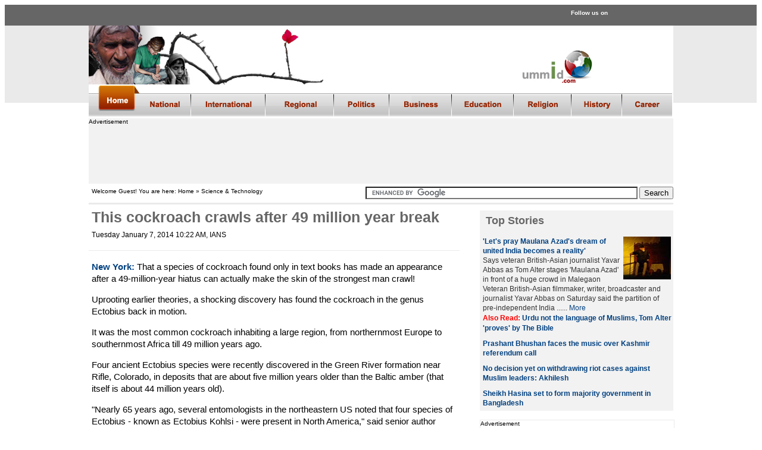

--- FILE ---
content_type: text/html
request_url: https://ummid.com/news/2014/January/07.01.2014/ockroach-crawls-after-49-million-years.html
body_size: 8018
content:
<!DOCTYPE html PUBLIC "-//W3C//DTD XHTML 1.0 Transitional//EN" "http://www.w3.org/TR/xhtml1/DTD/xhtml1-transitional.dtd">
<html xmlns="http://www.w3.org/1999/xhtml">
<head>
<meta http-equiv="Content-Type" content="text/html; charset=utf-8" />
<title>This cockroach crawls after 49 million year break  | ummid.com</title>
<link href="../../../../template/style_main.css" rel="stylesheet" type="text/css" />
<style type="text/css">
a:link {
	text-decoration: none;
	color: #004080;
}
a:visited {
	text-decoration: none;
}
a:hover {
	text-decoration: none;
}
a:active {
	text-decoration: none;
	text-align: left;
}
</style>
<script type="text/javascript">var switchTo5x=true;</script>
<script type="text/javascript" src="http://w.sharethis.com/button/buttons.js"></script>
<script type="text/javascript">stLight.options({publisher: "ur-3f19d5c4-13d8-8378-e67c-5aa9d07bee27", doNotHash: false, doNotCopy: false, hashAddressBar: false});</script>
<meta name="Description" content="Four ancient Ectobius species were recently discovered in the Green River formation near Rifle, Colorado, in deposits that are about five million years older than the Baltic amber (that itself is about 44 million years old)." />
<meta name="Keywords" content="Green River formation near rifle, about species of cockroach, cockroach in genus Ectobius, ancient Ectobius species" />
<meta name="news_keywords" content="Green River formation near rifle, about species of cockroach, cockroach in genus Ectobius, ancient Ectobius species" />
<link rel="shortcut icon" type="image/x-icon" href="/favicon.ico">
<script type="text/javascript">

  var _gaq = _gaq || [];
  _gaq.push(['_setAccount', 'UA-28250455-1']);
  _gaq.push(['_trackPageview']);

  (function() {
    var 

ga = document.createElement('script'); ga.type = 'text/javascript'; ga.async = true;
    ga.src = ('https:' == document.location.protocol ? 'https://ssl' : 

'http://www') + '.google-analytics.com/ga.js';
    var s = document.getElementsByTagName('script')[0]; s.parentNode.insertBefore(ga, s);
  })();

</script>
<div id="fb-root"></div>
<script>(function(d, s, id) {
  var js, fjs = d.getElementsByTagName(s)[0];
  if (d.getElementById(id)) return;
  js = d.createElement(s); js.id = id;
  js.src = "//connect.facebook.net/en_US/all.js#xfbml=1&appId=186859341338534";
  fjs.parentNode.insertBefore(js, fjs);
}(document, 'script', 'facebook-jssdk'));</script>
</head>
<body>
<div id="global_container">
  <div id="top_bar">
  <div id="follow_me"><table width="982" border="0">
  <tr>
    <td width="868">Follow us on</td>
    <td width="104"><!-- AddThis Follow BEGIN -->

      <div class="addthis_toolbox addthis_default_style">
  <a class="addthis_button_facebook_follow" addthis:userid="129955937077984"></a>
  <a class="addthis_button_twitter_follow" addthis:userid="ummid"></a>
  <a class="addthis_button_google_follow" addthis:userid="b/111884173652647012133/pages/settings/plus#111884173652647012133"></a>
  <a class="addthis_button_youtube_follow" addthis:userid="aleemfaizee/videos?query=ummid"></a>
  <a class="addthis_button_rss_follow" addthis:userid="http://feeds.feedburner.com/ummid"></a>
</div>
<script type="text/javascript" src="//s7.addthis.com/js/300/addthis_widget.js#pubid=ra-4e36924269dd46b1"></script>
<!-- AddThis Follow END -->
</td>
  </tr>
</table>

</div>
  </div>
  <div id="below_top_bar">
    <div id="wrapper">
      <div id="mast_head_container"><img src="../../../../images/new_title_ummid.jpg" width="980" height="99" /></div>
      <div id="navigation_bar_top"><a href="../../../../index.htm"><img src="../../../../images/navigation_bar_01.gif" width="88" height="52" border="0" /></a><a href="../06.01.2014/camp-victims-to-move-to-sc.html"><img src="../../../../images/navigation_bar_02.gif" width="83" height="52" border="0" /></a><a href="../06.01.2014/human-body-remains-jeddah.html"><img src="../../../../images/navigation_bar_03.gif" width="126" height="52" border="0" /></a><a href="up-against-prostitution.html"><img src="../../../../images/navigation_bar_04.gif" width="114" height="52" border="0" /></a><a href="hurroyat-split.html"><img src="../../../../images/navigation_bar_05.gif" width="94" height="52" border="0" /></a><a href="allana-sons-ethiopia.html"><img src="../../../../images/navigation_bar_06.gif" width="104" height="52" border="0" /></a><img src="../../../../images/navigation_bar_07.gif" width="1" height="52" /><a href="../06.01.2014/nalanda-uv-feb-end.html"><img src="../../../../images/navigation_bar_08.gif" width="103" height="52" border="0" /></a><img src="../../../../images/navigation_bar_09.gif" width="1" height="52" /><a href="../../../2012/December/15.12.2012/sri_lankan_wins_frst_prize_quran.htm"><img src="../../../../images/navigation_bar_10.gif" width="96" height="52" border="0" /></a><a href="../../../2013/November/22.11.2013/map-mughals-used.html"><img src="../../../../images/navigation_bar_11.gif" width="85" height="52" border="0" /></a><a href="../../../2013/December/03.12.2013/amp-career-fest-2013.html"><img src="../../../../images/navigation_bar_12.gif" width="85" height="52" border="0" /></a></div>
      <div id="google_ad_top">Advertisement
        <div id="top_google_ad_container"><script type="text/javascript"><!--
google_ad_client = "ca-pub-0836767713660892";
/* 728x90 */
google_ad_slot = "9405135779";
google_ad_width = 728;
google_ad_height = 90;
//-->
</script>
<script type="text/javascript"
src="http://pagead2.googlesyndication.com/pagead/show_ads.js">
</script></div>
      </div>
      <div id="welcome_search_combo">
        <div id="welcome_bar">Welcome Guest! You are here: Home » Science &amp; Technology</div>
        <div id="search_bar"><form action="http://www.google.co.in" id="cse-search-box">
  <div>
    <input type="hidden" name="cx" value="partner-pub-0836767713660892:9552039566" />
    <input type="hidden" name="ie" value="UTF-8" />
    <input type="text" name="q" size="55" />
    <input type="submit" name="sa" value="Search" />
  </div>
</form>

<script type="text/javascript" src="http://www.google.co.in/coop/cse/brand?form=cse-search-box&amp;lang=en"></script></div>
      </div><!-- Welcome Search Combo ends here -->
      <div id="page_body_main">
        <div id="stry_title_combo">
          <div id="title_container">This cockroach crawls after 49 million year break</div><div id="time_date_bar"><!-- #BeginDate format:fAm1a -->Tuesday January 7, 2014 10:22 AM<!-- #EndDate -->, IANS</div>
          <div id="share_it_bar_top"><!-- AddThis Button BEGIN -->
<div class="addthis_toolbox addthis_default_style " dir="ltr">
<p align="right" style="margin: 3" dir="ltr">
<a class="addthis_button_facebook_like" fb:like:layout="button_count"></a>
<a class="addthis_button_tweet"></a> 
<a class="addthis_button_google_plusone" g:plusone:size="medium"></a>
<a class="addthis_counter addthis_pill_style"></a>
</div>
<script type="text/javascript" src="http://s7.addthis.com/js/250/addthis_widget.js#pubid=ra-4e36924269dd46b1"></script>
<script type="text/javascript">
var addthis_config = {     
ui_cobrand: "ummid.com"
}
        </script>
<!-- AddThis Button END --><span class="date_line"></span></span></span></div>
          <div id="stry_body">
            <p><span class="date_line">New York:</span> That a species of cockroach found only in text books has made an appearance after a 49-million-year hiatus can actually make the skin of the strongest man crawl!</p>
            <p>Uprooting earlier theories, a shocking discovery has found the cockroach in the genus Ectobius back in motion.</p>
            <p>It was the most common cockroach inhabiting a large region, from northernmost Europe to southernmost Africa till 49 million years ago.</p>
            <p>Four ancient Ectobius species were recently discovered in the Green River formation near Rifle, Colorado, in deposits that are about five million years older than the Baltic amber (that itself is about 44 million years old).</p>
            <p>&quot;Nearly 65 years ago, several entomologists in the northeastern US noted that four species of Ectobius - known as Ectobius Kohlsi - were present in North America,&quot; said senior author Conrad Labandeira, curator of fossil arthropods at the Smithsonian's National Museum of Natural History in Washington.</p>
            <p>&quot;It was always assumed that these four newcomers were the first Ectobius species to have ever lived in North America. But the new discovery in Colorado proves that their relatives were here nearly 50 million years ago,&quot; he added.</p>
            <p>According to the study, the discovery also mirrors the biogeographic history of the horse.</p>
            <p>Horses occurred in the New World and became extinct during the late Pleistocene (the Pleistocene epoch began about 1.8 million years ago and lasted untill about 11,700 years ago) ecological crisis.</p>
            <p>Horses, attached to human habitation, were subsequently introduced to North America by early Spanish explorers about 11,000 years after their demise, said the study appeared in the journal Annals of the Entomological Society of America.</p>
            <p>This particular species is named after David Kohls, who lives near Rifle in Colorado and has been a collector of fossil insects and plants from the nearby Green River Formation. </p>
            <p><br />
              <br />
              <br />
        </p>
<p></p>
          </div>
          <div><div class="fb-recommendations-bar" data-site="www.ummid.com" data-read-time="30" data-side="left" data-action="recommend"></div></div>

          <div id="related_articles_title"><span class="box_title">More Headlines<br />
            </span><span class="box_headlines"><a href="hurroyat-split.html">Mirwaiz-led Hurriyat group heading for split?</a><br />
            <a href="up-against-prostitution.html">Once labelled criminals, they now stand up against prostitution, trafficking</a><br />
            <a href="../06.01.2014/ganguly-steps-down.html">Ganguly steps down as Bengal rights panel chief</a><br />
            <a href="../06.01.2014/pallam-raju-on-muslim.html">More Muslim children joining government schools: Pallam Raju </a><br />
            <a href="../06.01.2014/bhushan-on-kashmir.html">Prashant Bhushan faces the music over Kashmir referendum call</a><br />
            <a href="../06.01.2014/camp-victims-to-move-to-sc.html">Riot victims to move SC to prevent forcible evictions from relief camps</a><br />
            <a href="../06.01.2014/akhilesh-on-riot-cases-agnst-muslims.html">No decision yet on withdrawing riot cases against Muslim leaders: Akhilesh</a><br />
            <a href="../06.01.2014/agra-mirza-ghalib-road-crossing.html">Agra road crossing named after 'local hero' Mirza Ghalib </a><br />
            <a href="../06.01.2014/ramayan-uv.html">World's first Ramayan University to come up in Bihar</a><br />
            <a href="../06.01.2014/cpim-on-teesta-fir.html">Withdraw FIR against Setalvad, says CPI-M</a><br />
            <a href="../06.01.2014/vishwas-on-muharram.html">Vishwas apologised for Muharram joke: Arvind Kejriwal</a><br />
            <a href="../06.01.2014/legislation-against-human-survillance.html">Need for legislation against human surveillance growing</a><br />
            <a href="../06.01.2014/nalanda-uv-feb-end.html">Revived Nalanda University to start functioning by February-end </a><br />
            <a href="../06.01.2014/human-body-remains-jeddah.html">Remains of human body 'fall from sky' in Jeddah</a><br />
            <a href="../06.01.2014/telgu-actor-suicide.html">Telugu actor Uday Kiran commits suicide</a><br />
            <a href="../06.01.2014/first-muslim-policewoman.html">Britain's first Muslim policewoman in New Year Honours' List</a><br />
            <a href="../06.01.2014/awami-league-govt.html">Sheikh Hasina set to form majority government in Bangladesh</a></span><span class="box_title"><span class="box_headlines"><br />
          </span></span></div>
<div class="box_title" id="share_this_title">Share this page</div>
<div id="share_this_below_stry_bar"><span class='st_sharethis_large' displayText='ShareThis'></span>
<span class='st_facebook_large' displayText='Facebook'></span>
<span class='st_twitter_large' displayText='Tweet'></span>
<span class='st_linkedin_large' displayText='LinkedIn'></span>
<span class='st_googleplus_large' displayText='Google +'></span>
<span class='st_pinterest_large' displayText='Pinterest'></span>
<span class='st_email_large' displayText='Email'></span></div>
<div id="google_ad_below_stry">Advertisement
  <div id="google_ad_468x60_contnr"><script type="text/javascript"><!--
google_ad_client = "ca-pub-0836767713660892";
/* 468x60 - Image Banner */
google_ad_slot = "3079563916";
google_ad_width = 468;
google_ad_height = 60;
//-->
                  </script>
<script type="text/javascript"
src="http://pagead2.googlesyndication.com/pagead/show_ads.js">
                  </script></div>
</div>
<div class="box_title" id="comment_here"><img src="../../../2010/December/08.12.2010/postcommenticon.gif" width="20" height="19" />&nbsp;Comments</div>
<div id="comment_terms">Note: By posting your comments here you agree to the terms and conditions of www.ummid.com</div>
<div id="disqus_code_holder"><div id="disqus_thread"></div>
    <script type="text/javascript">
        /* * * CONFIGURATION VARIABLES: EDIT BEFORE PASTING INTO YOUR WEBPAGE * * */
        var disqus_shortname = 'ummid'; // required: replace example with your forum shortname

        /* * * DON'T EDIT BELOW THIS LINE * * */
        (function() {
            var dsq = document.createElement('script'); dsq.type = 'text/javascript'; dsq.async = true;
            dsq.src = '//' + disqus_shortname + '.disqus.com/embed.js';
            (document.getElementsByTagName('head')[0] || document.getElementsByTagName('body')[0]).appendChild(dsq);
        })();
    </script>
    <noscript>Please enable JavaScript to view the <a href="http://disqus.com/?ref_noscript">comments powered by Disqus.</a></noscript>
    <a href="http://disqus.com" class="dsq-brlink">comments powered by <span class="logo-disqus">Disqus</span></a></div>
<div id="below_comments_ad_holder">
  Advertisement<div id="bottom_ex_ad_holder"><script async src="//pagead2.googlesyndication.com/pagead/js/adsbygoogle.js"></script>
<!-- 468 Hori Link -->
<ins class="adsbygoogle"
     style="display:inline-block;width:468px;height:15px"
     data-ad-client="ca-pub-0836767713660892"
     data-ad-slot="6347026766"></ins>
<script>
(adsbygoogle = window.adsbygoogle || []).push({});
</script>
</div>
</div>
<div id="quick_lnk_bar"><img src="../../../../images/ummid_logo.jpg" width="124" height="73" /><span class="box_title">| Quick links</span></div>
<div class="box_title" id="about_us"><a href="../../../../misc/about.htm">About ummid.com</a><br />
  <span class="box_nody"><a href="../../../../misc/contact.htm">Contact us</a><br />
  <a href="../../../../misc/feedback.html">Feedback</a><br />
  </span><span class="box_topic">Subscribe to:</span><span class="box_nody"><a href="../../../../syndications/ummid.xml"> RSS</a> &raquo; <a href="http://www.facebook.com/pages/Ummid/129955937077984">Facebook</a> &raquo; <a href="http://twitter.com/ummid">Twitter </a>&raquo; Newsletter <br />
  </span></div>
<div id="quick_link_actual">
  <p><span class="box_topic">News</span><br />
    <span class="box_nody"><a href="../06.01.2014/camp-victims-to-move-to-sc.html">National</a><br />
    <a href="../06.01.2014/human-body-remains-jeddah.html">International</a><br />
    <a href="up-against-prostitution.html">Regional</a><br />
    <a href="hurroyat-split.html">Politics</a><br />
    <a href="../06.01.2014/nalanda-uv-feb-end.html">Education &amp; Career</a><br />
    <a href="allana-sons-ethiopia.html">Business</a><br />
    <a href="../01.01.2014/param-super-computers.html">Science &amp; Technology</a><br />
    <a href="../05.01.2014/type-2-diabetese.html">Health</a><br />
    <a href="../01.01.2014/election-year-for-parties.html">Views &amp; Analysis</a><br />
    <a href="../../../2013/June/14.06.2013/college_where_students_fail.html">The Funny Side</a></span></p>
</div>
<div id="disclaimer">Ummid.com: <a href="../../../../misc/disclaimer.htm">Disclaimer</a> | <a href="../../../../misc/terms_of_use.htm">Terms of Use</a> | <a href="../../../../misc/advertise_with_us.htm">Advertise with us</a> | Link Exchange</div>
<div id="declaration"><span class="box_headlines">Ummid.com</span> is part of the <span class="box_headlines">Awaz Multimedia & Publications</span> providing World News, News Analysis and Feature Articles on Education, Health. Politics, Technology, Sports, Entertainment, Industry etc. The articles or the views displayed on this website are for public information and in no way describe the editorial views. The users are entitled to use this site subject to the terms and conditions mentioned.<br />
© 2012 Awaz Multimedia & Publications. All rights reserved.</div>
        </div><!-- Story Title Combo ends here -->
        <div id="right_side_bar_main">
          <div id="box_top_stries">
            <div class="box_title" id="box_title">Top Stories</div>
            <div id="headline_1"><img src="../05.01.2014/tom-alter-as-azad-lnk.jpg" alt="Tom Alter as Maulana Azad" width="80" height="72" hspace="2" border="0" align="right" class="box_nody" /><span class="box_headlines"><a href="../05.01.2014/tom-alter-maulana-azad-yavar-abbas.html">'Let's pray Maulana Azad's dream of united India becomes a reality'</a></span><br />
              <span class="box_nody">Says veteran British-Asian journalist Yavar Abbas as Tom Alter stages 'Maulana Azad' in front of a huge crowd in Malegaon</span><br />
              <span class="box_nody">Veteran British-Asian filmmaker, writer, broadcaster and journalist Yavar Abbas on Saturday said the partition of pre-independent India ...... <a href="../05.01.2014/tom-alter-maulana-azad-yavar-abbas.html">More</a></span><br />
              <span class="box_topic">Also Read: </span><span class="box_headlines"><a href="../04.01.2014/tom-alter-on-urdu.html">Urdu not the language of Muslims, Tom Alter 'proves' by The Bible</a><a href="../03.01.2014/ncpul-book-fair-inuagurated.html"></a></span><br />
            </div>
            <div class="box_headlines" id="headline_2"><a href="../06.01.2014/bhushan-on-kashmir.html">Prashant Bhushan faces the music over Kashmir referendum call</a></div>
            <div class="box_headlines" id="headline_3"><a href="../06.01.2014/akhilesh-on-riot-cases-agnst-muslims.html">No decision yet on withdrawing riot cases against Muslim leaders: Akhilesh</a><a href="../05.01.2014/ncpul-malegaon-urdu-sales.html"></a></div>
            <div class="box_headlines" id="headline_4"><a href="../06.01.2014/awami-league-govt.html">Sheikh Hasina set to form majority government in Bangladesh</a><a href="../05.01.2014/voting-ends-in-bangadesh.html"></a></div></div>
        
          <div id="rt_side_top_google_ad">Advertisement
            <div id="google_ad_container_right_side_bar"><script type="text/javascript"><!--
google_ad_client = "ca-pub-0836767713660892";
/* 300x250 */
google_ad_slot = "9870820686";
google_ad_width = 300;
google_ad_height = 250;
//-->
                    </script>
<script type="text/javascript"
src="http://pagead2.googlesyndication.com/pagead/show_ads.js">
</script></div>
</div>
          <div id="news_pick">
            <div class="box_title" id="news_pick_title">News Pick</div>
            <div class="box_nody" id="news_pick_1"><span class="box_headlines"><a href="../06.01.2014/camp-victims-to-move-to-sc.html"><img src="../06.01.2014/shehzad-poonwala-lnk.jpg" alt="Shehzad Poonawala" width="80" height="72" hspace="2" border="0" align="right" class="box_nody" />Riot victims to move SC to prevent forcible evictions from relief camps</a></span><br />
              Muzaffarnagar DM office witnesses first leg of protests, signatures of over 500 camp residents collected for PIL to be filed in Supreme Court <br />
              About 100 riot .... <a href="../06.01.2014/camp-victims-to-move-to-sc.html">More</a><br />
            </div>
            <div class="box_headlines" id="news_pick_2"><a href="../06.01.2014/first-muslim-policewoman.html">Britain's first Muslim policewoman in New Year Honours' List</a></div>
            <div class="box_headlines" id="news_pick_3"><a href="../06.01.2014/agra-mirza-ghalib-road-crossing.html">Agra road crossing named after 'local hero' Mirza Ghalib </a><a href="../05.01.2014/malala-in-pune.html"></a></div>
            <div class="box_headlines" id="news_pick_4"><a href="../04.01.2014/manuu-upsc-classes.html">MANUU invites applications from minorities, women for free IAS exam coaching</a></div>
            <div class="box_headlines" id="news_pick_5"><a href="../06.01.2014/legislation-against-human-survillance.html">Need for legislation against human surveillance growing</a><a href="../01.01.2014/muslims-in-kachch-gujarat.html"></a></div>
          </div>

          <div id="right_side_bar_ami_ad">Advertisement
            <div id="ami_ad_cntnr"><a href="http://www.AIMAmerica.org"><img src="../../../../misc/300_225_box.jpg" width="300" height="225" /></a></div>
          </div>
          <div id="views_n_analysis">
            <div class="box_title" id="views_n_analysis_title">Views & Analysis</div>
            <div id="views_n_analysis_1"><span class="box_headlines"><a href="../../../2013/December/14.12.2013/solitude-of-aap.html">Solitude of holier-than-thou Aam Aadmi Party</a></span><br />
            <span class="box_nody">First anti incumbency factor is haunting the Congress party. Congress is now in power since 2004 and people are feeling fatigued with its rule. It is obvious that the anti Congress sentiments is going to be cashed by the BJP but will it be able to replace it is something questionable..... <a href="../../../2013/December/14.12.2013/solitude-of-aap.html">More</a></span></div>
            <div class="box_headlines" id="views_n_analysis_2"><a href="../../../2013/December/13.12.2013/decoding-keriwajl.html">Decoding Arvind Kejriwal: A servant-leader in the making</a></div>
            <div class="box_headlines" id="views_n_analysis_3"><a href="../../../2013/December/12.12.2013/workplace-harassment.html">Sexual harassment in workplace: Causes and remedies</a></div>
            <div class="box_headlines" id="views_n_analysis_4"><a href="../../../2013/December/11.12.2013/on-communal-violence-bill.html">Prevention of Communal Violence Bill 2013 would deepen democracy</a></div>
            <div class="box_headlines" id="views_n_analysis_5"><a href="../../../2013/December/14.12.2013/indian-political-trajectory.html">Indian Political Trajectory for 2014 Poll</a>s</div>
          </div>
          <div id="yahoo_ad_contanr">Advertisement<div id="yahoo_ad"><script async src="//pagead2.googlesyndication.com/pagead/js/adsbygoogle.js"></script>
<!-- 200x90 Link ad -->
<ins class="adsbygoogle"
     style="display:inline-block;width:200px;height:90px"
     data-ad-client="ca-pub-0836767713660892"
     data-ad-slot="4870293561"></ins>
<script>
(adsbygoogle = window.adsbygoogle || []).push({});
</script></div></div>   
          <div id="special_reports">
            <div class="box_title" id="special_reports_title">Special Reports</div>
            <div id="special_reports_1"><span class="box_headlines"><a href="../../../2013/December/13.12.2013/nc-congress-in-kashmir.html">Will NC stick to bruised, battered Congress in 2014? </a></span><br />
            <span class="box_nody">Abdullah made the announcement on the birth anniversary of his father and NC founder, Sheikh Muhammad Abdullah, in Srinagar despite Congress insiders telling IANS that the NC's coalition partner wanted to field its candidate for at least one..... <a href="../../../2013/December/13.12.2013/nc-congress-in-kashmir.html">More</a></span></div>
            <div class="box_headlines" id="special_reports_2"><a href="../../../2013/December/13.12.2013/mobile-number-portablity.html">Mobile number portability requests up 2.3 mn in October: TRAI</a></div>
            <div class="box_headlines" id="special_reports_3"><a href="../../../2013/December/12.12.2013/kerial-and-parrikar.html">Kejriwal and Parrikar: Story of two Congress slayers</a></div>
            <div class="box_headlines" id="special_reports_4"><a href="../../../2013/December/11.12.2013/women-in-mizoram.html">Women outstrip men in Mizoram, yet no woman in assembly</a></div>
            <div class="box_headlines" id="special_reports_5"><a href="../../../2013/December/07.12.2013/on-mandela.html">Nelson Mandela's transformational leadership to last forever</a></div>
          </div>
          <div id="fb_like_box"><iframe src="http://www.facebook.com/plugins/activity.php?site=http%3A%2F%2Fwww.ummid.com&amp;width=290&amp;height=290&amp;header=true&amp;colorscheme=light&amp;font=arial&amp;recommendations=true" scrolling="no" frameborder="0" style="border:none; overflow:hidden; width:290px; height:290px;" allowTransparency="true" name="I1"></iframe></div>
          <div id="hf_ad_contnr">Adcertisement
            <div id="hf_ad"><a href="http://www.hhfoundation.com"><img src="../../../../misc/hamdulay_fdn_ad.jpg" width="300" height="250" alt="HF Ad" /></a></div>
          </div>
        </div><!-- Right Side bar ends here -->
      </div><!-- Page Body Main ends here -->
    </div><!-- Wrapper ends here -->
  </div><!-- Below top bar ends here -->
</div><!-- Golbal Container ends here -->
</body>
<script>'undefined'=== typeof _trfq || (window._trfq = []);'undefined'=== typeof _trfd && (window._trfd=[]),_trfd.push({'tccl.baseHost':'secureserver.net'},{'ap':'cpsh-oh'},{'server':'sg2plzcpnl504964'},{'dcenter':'sg2'},{'cp_id':'9940657'},{'cp_cl':'8'}) // Monitoring performance to make your website faster. If you want to opt-out, please contact web hosting support.</script><script src='https://img1.wsimg.com/traffic-assets/js/tccl.min.js'></script></html>


--- FILE ---
content_type: text/html; charset=utf-8
request_url: https://www.google.com/recaptcha/api2/aframe
body_size: 119
content:
<!DOCTYPE HTML><html><head><meta http-equiv="content-type" content="text/html; charset=UTF-8"></head><body><script nonce="8CdY-ZEgBYGIglhGH1VSHw">/** Anti-fraud and anti-abuse applications only. See google.com/recaptcha */ try{var clients={'sodar':'https://pagead2.googlesyndication.com/pagead/sodar?'};window.addEventListener("message",function(a){try{if(a.source===window.parent){var b=JSON.parse(a.data);var c=clients[b['id']];if(c){var d=document.createElement('img');d.src=c+b['params']+'&rc='+(localStorage.getItem("rc::a")?sessionStorage.getItem("rc::b"):"");window.document.body.appendChild(d);sessionStorage.setItem("rc::e",parseInt(sessionStorage.getItem("rc::e")||0)+1);localStorage.setItem("rc::h",'1768555915997');}}}catch(b){}});window.parent.postMessage("_grecaptcha_ready", "*");}catch(b){}</script></body></html>

--- FILE ---
content_type: text/css
request_url: https://ummid.com/template/style_main.css
body_size: 1051
content:
@charset "utf-8";
/* CSS Document */

#global_container {
	background-color: #FFF;
	height: auto;
	width: 1263px;
}
#top_bar {
	font-family: Arial, Helvetica, sans-serif;
	font-size: 10px;
	background-color: #666;
	height: 35px;
	width: 100%;
}
#below_top_bar {
	font-family: Arial, Helvetica, sans-serif;
	font-size: 10px;
	background-color: #EAEAEA;
	height: 130px;
	width: 100%;
}
#wrapper {
	font-family: Arial, Helvetica, sans-serif;
	font-size: 10px;
	background-color: #FFF;
	height: auto;
	width: 982px;
	margin-right: auto;
	margin-left: auto;
}
#mast_head_container {
	font-family: Arial, Helvetica, sans-serif;
	font-size: 10px;
	background-color: #FFF;
	height: 101px;
	width: 100%;
}
.video_main {
	height: 450px;
	width: 560px;
}

#navigation_bar_top {
	background-color: #FFF;
	height: 55px;
	width: 100%;
}
#google_ad_top {
	font-family: Arial, Helvetica, sans-serif;
	font-size: 10px;
	height: 110px;
	width: 100%;
	background-color: #F2F2F2;
	text-align: left;
}
#top_google_ad_container {
	height: 95px;
	width: 95%;
	margin-right: auto;
	margin-left: auto;
	text-align: center;
}

#welcome_search_combo {
	font-family: Arial, Helvetica, sans-serif;
	font-size: 10px;
	background-color: #FFF;
	height: 32px;
	width: 100%;
	border-bottom-width: medium;
	border-bottom-style: solid;
	border-bottom-color: #EAEAEA;
}
#welcome_bar {
	font-family: Arial, Helvetica, sans-serif;
	font-size: 10px;
	background-color: #FFF;
	height: auto;
	width: 400px;
	float: left;
	line-height: 25px;
	padding-left: 5px;
}
#search_bar {
	font-family: Arial, Helvetica, sans-serif;
	font-size: 10px;
	background-color: #FFF;
	float: right;
	height: auto;
	width: 570px;
	text-align: right;
	padding-top: 5px;
}
#page_body_main {
	font-family: Arial, Helvetica, sans-serif;
	font-size: 10px;
	background-color: #FFF;
	height: auto;
	width: 100%;
}
#stry_title_combo {
	font-family: Arial, Helvetica, sans-serif;
	font-size: 10px;
	float: left;
	height: auto;
	width: 625px;
	margin-top: 5px;
}
#below_comments_ad_holder {
	height: 90px;
	width: 100%;
	border: thin solid #EAEAEA;
	margin-top: 30px;
	margin-bottom: 30px;
}
#quick_lnk_bar {
	height: auto;
	width: 100%;
	border-bottom-width: thin;
	border-bottom-style: solid;
	border-bottom-color: #EAEAEA;
	margin-top: 20px;
	margin-bottom: 20px;
	padding-top: 5px;
	padding-left: 5px;
}
#disclaimer {
	font-family: Arial, Helvetica, sans-serif;
	font-size: 10px;
	height: auto;
	width: 100%;
	margin-top: 15px;
	margin-bottom: 15px;
	padding-left: 5px;
}
#declaration {
	font-family: Arial, Helvetica, sans-serif;
	font-size: 10px;
	font-weight: normal;
	background-color: #EAEAEA;
	height: auto;
	width: 100%;
	margin-top: 15px;
	margin-bottom: 20px;
	padding-left: 5px;
}

#about_us {
	height: auto;
	width: 100%;
	border-bottom-width: thin;
	border-bottom-style: solid;
	border-bottom-color: #EAEAEA;
	text-align: right;
	padding-top: 5px;
	padding-bottom: 5px;
}
#quick_link_actual {
	height: auto;
	width: 100%;
	padding-left: 5px;
}


#bottom_ex_ad_holder {
	height: 70px;
	width: 470px;
	margin-right: auto;
	margin-left: auto;
	text-align: center;
}

#rt_side_top_google_ad {
	font-family: Arial, Helvetica, sans-serif;
	font-size: 10px;
	background-color: #FFF;
	height: 270px;
	width: 100%;
	border: thin solid #EAEAEA;
	text-align: left;
	margin-top: 15px;
}
#box_top_stries {
	background-color: #F2F2F2;
	height: auto;
	width: 100%;
	text-align: left;
}

#google_ad_container_right_side_bar {
	font-family: Arial, Helvetica, sans-serif;
	font-size: 10px;
	height: 250px;
	width: 300px;
	margin-right: auto;
	margin-left: auto;
}
#right_side_bar_ami_ad {
	font-family: Arial, Helvetica, sans-serif;
	font-size: 10px;
	height: 300px;
	width: 100%;
	border: thin solid #EAEAEA;
	margin-top: 15px;
	text-align: left;
}


#right_side_bar_main {
	font-family: Arial, Helvetica, sans-serif;
	font-size: 10px;
	float: right;
	height: auto;
	width: 325px;
	text-align: center;
	margin-top: 5px;
}
#ami_ad_cntnr {
	height: 290px;
	width: 300px;
	margin-right: auto;
	margin-left: auto;
}

#title_container {
	font-family: Arial, Helvetica, sans-serif;
	font-size: 2.461em;
	height: auto;
	width: 99%;
	padding-top: 2px;
	padding-bottom: 2px;
	padding-left: 5px;
	line-height: 30px;
	font-weight: bold;
	color: #666;
}
#time_date_bar {
	font-family: Arial, Helvetica, sans-serif;
	font-size: 12px;
	height: auto;
	width: 99%;
	padding-top: 5px;
	padding-bottom: 5px;
	padding-left: 5px;
}
#share_it_bar_top {
	font-family: Arial, Helvetica, sans-serif;
	font-size: 10px;
	height: auto;
	width: 99%;
	padding-top: 2px;
	padding-bottom: 2px;
	padding-left: 5px;
	border-bottom-width: thin;
	border-bottom-style: solid;
	border-bottom-color: #EAEAEA;
}
#stry_body {
	font-family: Arial, Helvetica, sans-serif;
	font-size: 15px;
	height: auto;
	width: 99%;
	padding-top: 2px;
	padding-bottom: 2px;
	padding-left: 5px;
	line-height: 20px;
}
.date_line {
	font-family: Arial, Helvetica, sans-serif;
	font-size: 15px;
	line-height: 20px;
	font-weight: bold;
	color: #004080;
}

#box_title {
	height: auto;
	width: 98%;
	padding: 5px;
	margin: 5px;
}
#headline_1 {
	height: auto;
	width: 98%;
	padding: 5px;
}
.box_title {
	font-family: Arial, Helvetica, sans-serif;
	font-size: 18px;
	line-height: 24px;
	font-weight: bold;
	color: #666;
}
#news_pick {
	background-color: #F0F0D0;
	height: auto;
	width: 100%;
	margin-top: 15px;
}
#views_n_analysis {
	background-color: #E8E8D0;
	height: auto;
	width: 100%;
	margin-top: 15px;
	text-align: left;
}
#views_n_analysis_title {
	padding: 5px;
	height: auto;
	width: 98%;
}
#views_n_analysis_1 {
	padding: 5px;
	height: auto;
	width: 98%;
}
#views_n_analysis_2 {
	padding: 5px;
	height: auto;
	width: 98%;
}
#views_n_analysis_3 {
	padding: 5px;
	height: auto;
	width: 98%;
}
#views_n_analysis_4 {
	padding: 5px;
	height: auto;
	width: 98%;
}
#views_n_analysis_5 {
	padding: 5px;
	height: auto;
	width: 98%;
}


#news_pick_title {
	padding: 5px;
	width: 98%;
	height: auto;
	text-align: left;
}
#news_pick_1 {
	padding: 5px;
	height: auto;
	width: 98%;
	text-align: left;
}
#news_pick_2 {
	padding: 5px;
	height: auto;
	width: 98%;
	text-align: left;
}
#news_pick_3 {
	padding: 5px;
	height: auto;
	width: 98%;
	text-align: left;
}
#news_pick_4 {
	padding: 5px;
	height: auto;
	width: 98%;
	text-align: left;
}
#news_pick_5 {
	padding: 5px;
	height: auto;
	width: 98%;
	text-align: left;
}






#headline_2 {
	height: auto;
	width: 98%;
	padding: 5px;
}
#headline_3 {
	height: auto;
	width: 98%;
	padding: 5px;
}
#headline_4 {
	height: auto;
	width: 98%;
	padding: 5px;
}
#google_ad_below_stry {
	background-color: #FFF;
	height: 90px;
	width: 85%;
	margin-top: 20px;
	text-align: left;
	border: thin solid #EAEAEA;
}
#share_this_below_stry_bar {
	height: 40px;
	width: 85%;
	border-top-width: thin;
	border-top-style: solid;
	border-bottom-style: none;
	border-top-color: #EAEAEA;
	padding-top: 5px;
	padding-bottom: 5px;
}
#share_this_title {
	height: auto;
	width: 85%;
	padding-top: 5px;
	padding-bottom: 5px;
	padding-left: 5px;
	margin-top: 20px;
}
#related_articles_title {
	height: auto;
	width: 85%;
	border-top-width: thin;
	border-bottom-width: thin;
	border-top-style: solid;
	border-bottom-style: solid;
	border-top-color: #EAEAEA;
	border-bottom-color: #EAEAEA;
	padding-top: 5px;
	padding-bottom: 5px;
	padding-left: 5px;
}

#comment_here {
	height: auto;
	width: 85%;
	border-bottom-width: thin;
	border-bottom-style: solid;
	border-bottom-color: #EAEAEA;
	margin-top: 20px;
	padding-top: 5px;
	padding-bottom: 5px;
	padding-left: 5px;
}
#comment_terms {
	font-family: Arial, Helvetica, sans-serif;
	font-size: 10px;
	height: auto;
	width: 85%;
	padding-top: 5px;
	padding-bottom: 5px;
	padding-left: 5px;
	border-bottom-width: thin;
	border-bottom-style: solid;
	border-bottom-color: #EAEAEA;
}
#disqus_code_holder {
	height: auto;
	width: 98%;
}
#google_ad_468x60_contnr {
	height: 70px;
	width: 470px;
	margin-right: auto;
	margin-left: auto;
	text-align: center;
}
.box_topic {
	font-family: Arial, Helvetica, sans-serif;
	font-size: 12px;
	font-weight: bold;
	color: #F00;
	line-height: 18px;
}
.box_headlines {
	font-family: Arial, Helvetica, sans-serif;
	font-size: 12px;
	font-weight: bold;
	color: #004080;
	line-height: 16px;
}
#special_reports {
	height: auto;
	width: 100%;
	margin-top: 15px;
	text-align: left;
	border: thin solid #666;
}
#special_reports_title {
	padding: 5px;
	height: auto;
	width: 98%;
}
#special_reports_1 {
	padding: 5px;
	height: auto;
	width: 98%;
}
#special_reports_2 {
	padding: 5px;
	height: auto;
	width: 98%;
}
#special_reports_3 {
	padding: 5px;
	height: auto;
	width: 98%;
}
#special_reports_4 {
	padding: 5px;
	height: auto;
	width: 98%;
}
#special_reports_5 {
	padding: 5px;
	height: auto;
	width: 98%;
}
#fb_like_box {
	height: 300px;
	width: 100%;
	margin-top: 15px;
	border: thin solid #EAEAEA;
	vertical-align: middle;
	padding-top: 5px;
}

.box_nody {
	font-family: Arial, Helvetica, sans-serif;
	font-size: 12px;
	font-weight: normal;
	line-height: 16px;
	color: #333;
}
.Stry_body {
	font-family: Arial, Helvetica, sans-serif;
	font-size: 1.5em;
	line-height: 18px;
	color: #333;
}
#hf_ad_contnr {
	font-family: Arial, Helvetica, sans-serif;
	font-size: 10px;
	height: 330px;
	width: 100%;
	margin-top: 15px;
	margin-right: 0px;
	margin-bottom: 0px;
	margin-left: 0px;
	text-align: left;
	border: thin solid #CCC;
}
#hf_ad {
	height: 320px;
	width: 300px;
	margin-right: auto;
	margin-left: auto;
}
#yahoo_ad_contanr {
	font-family: Arial, Helvetica, sans-serif;
	font-size: 10px;
	height: 175px;
	width: 100%;
	margin-top: 15px;
	text-align: left;
	border: thin solid #CCC;
}
#yahoo_ad {
	height: 150px;
	width: 300px;
	margin-right: auto;
	margin-left: auto;
}
#follow_me {
	background-color: #666;
	height: auto;
	width: 980px;
	margin-right: auto;
	margin-left: auto;
	font-family: Arial, Helvetica, sans-serif;
	line-height: normal;
	text-align: right;
	padding-top: 5px;
	font-size: 10px;
	font-weight: bold;
}
#global_container #top_bar #follow_me table tr td {
	color: #FFF;
	font-weight: bold;
	text-align: right;
}
.fb_recom {
}
.fb_recom {
}
